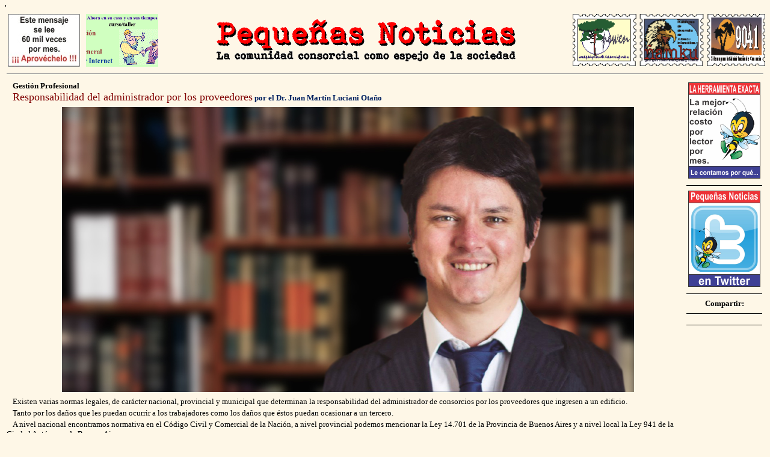

--- FILE ---
content_type: text/html
request_url: https://pequenasnoticias.com.ar/GestionProfesional/2024/GestionProfesional_0768a.asp
body_size: 6056
content:
<html>
<head>
<meta https-equiv="Content-Language" content="es-ar">
<meta https-equiv="Content-Type" content="text/html; charset=windows-1252">

<!-- Google Tag Manager -->
<script>(function(w,d,s,l,i){w[l]=w[l]||[];w[l].push({'gtm.start':
new Date().getTime(),event:'gtm.js'});var f=d.getElementsByTagName(s)[0],
j=d.createElement(s),dl=l!='dataLayer'?'&l='+l:'';j.async=true;j.src=
'https://www.googletagmanager.com/gtm.js?id='+i+dl;f.parentNode.insertBefore(j,f);
})(window,document,'script','dataLayer','GTM-TCFR6XZV');</script>
<!-- End Google Tag Manager -->

<title>Gesti�n Profesional</title>
<meta name="keywords" content="periodismo,medio,comunicaci�n,radio,diario,revista,newsletter,bolet�n,consocistas,propietarios,inquilinos,encargados,proveedores,okupas,consorcios,condominios,edificios,fincas,administradores,abogados,contadores,ingenieros,computacion,informatica,software,9041,administraci�n,gesti�n,argentina,buenos 
aires">
<meta name="description" content="Primer medio period�stico independiente sobre propiedad horizontal (consorcios de propietarios).">
<base target="_self">
</head>

<body topmargin="5" text="#000000" bgcolor="#FEF7E7">

<!-- Google Tag Manager (noscript) -->
<noscript><iframe src="https://www.googletagmanager.com/ns.html?id=GTM-TCFR6XZV"
height="0" width="0" style="display:none;visibility:hidden"></iframe></noscript>
<!-- End Google Tag Manager (noscript) -->

'<script type="text/javascript" src="https://apis.google.com/js/plusone.js">
'{lang: 'es'}
'</script>

<table border="0" width="100%" cellspacing="0" cellpadding="0">
  <tr>
    <td width="130">
      <p align="center">
      
      <A HREF="https://www.pequenasnoticias.com.ar/Plantillas/Ir_Anunciantes.asp?url=https://www.pequenasnoticias.com.ar/Avisos/Pequenas_Noticias/LaHerramientaExacta/EspacioDePublicidad_120x88.asp&image=https://www.pequenasnoticias.com.ar/Avisos/Pequenas_Noticias/LaHerramientaExacta/EspacioDePublicidad_120x88.jpg" ><IMG SRC="https://www.pequenasnoticias.com.ar/Avisos/Pequenas_Noticias/LaHerramientaExacta/EspacioDePublicidad_120x88.jpg" ALT="La herramienta exacta: Este mensaje se lee 60 mil veces por mes !!!" WIDTH=120 HEIGHT=88 BORDER=0></A>      
       </td>
    <td width="130">
      <p align="center">
       <A HREF="https://www.pequenasnoticias.com.ar/Plantillas/Ir_Anunciantes.asp?url=https://www.pequenasnoticias.com.ar/Avisos/CursoSueldosGral/CursoSueldosGral.asp&image=https://www.pequenasnoticias.com.ar/Avisos/CursoSueldosGral/Banner.gif" ><IMG SRC="https://www.pequenasnoticias.com.ar/Avisos/CursoSueldosGral/Banner.gif" ALT="Curso/taller de Liquidaci�n de Sueldos General" WIDTH=120 HEIGHT=88 BORDER=0></A>      
        </td>
    <td valign="middle">
      <p align="center" style="margin-top: 5; margin-bottom: 5"><a href="https://www.pequenasnoticias.com.ar" target="_top"><img border="0" src="https://www.pequenasnoticias.com.ar/Plantillas/ElementosGraficos/LogoPequenasNoticias2.gif" width="497" height="70"></a></p>
    </td>
    <td width="320">
      <p align="center"><img border="0" src="https://www.pequenasnoticias.com.ar/Imagenes/Estampillas.gif" width="320" height="87" align="right"></td>
  </tr>
</table>

<table border="0" width="100%">
  <tr>
    <td align="left" colspan="2" width="100%">


<hr size="1">



    </td>
  </tr>
  <tr>
      <td valign="top" width="100%">



<b><font FACE="Comic Sans MS" SIZE="2">
<p ALIGN="left" style="text-indent: 10; margin-top: 0; margin-bottom: 0">Gesti�n
Profesional</p>
</font></b><font FACE="Comic Sans MS" SIZE="4" COLOR="#800000">
<p ALIGN="left" style="text-indent: 10; margin-top: 0; margin-bottom: 3"><a name="Responsabilidad del administrador por los proveedores">Responsabilidad
del administrador por los proveedores</a></font><b><font FACE="Comic Sans MS" SIZE="2" COLOR="#002060">
por el Dr. Juan Mart�n Luciani Ota�o</p>
</font></b><font FACE="Comic Sans MS" SIZE="2">
<p ALIGN="center" style="text-indent: 10; margin-top: 0; margin-bottom: 3"><img border="0" src="https://www.pequenasnoticias.com.ar/boletines/2024/01/bpn_768/JuanMartinLucianiOtano2.jpg" width="951" height="474" hspace="3" vspace="3" alt="Dr. Juan Martin Luciani Ota�o"></p>
<p ALIGN="left" style="text-indent: 10; margin-top: 5; margin-bottom: 3">Existen
varias normas legales, de car�cter nacional, provincial y municipal que
determinan la responsabilidad del administrador de consorcios por los
proveedores que ingresen a un edificio.</p>
<p ALIGN="left" style="text-indent: 10; margin-top: 0; margin-bottom: 3">Tanto
por los da�os que les puedan ocurrir a los trabajadores como los da�os que �stos puedan ocasionar a un tercero.</p>
<p ALIGN="left" style="text-indent: 10; margin-top: 0; margin-bottom: 3">A nivel
nacional encontramos normativa en el C�digo Civil y Comercial de la Naci�n, a
nivel provincial podemos mencionar la Ley 14.701 de la Provincia de Buenos Aires
y a nivel local la Ley 941 de la Ciudad Aut�noma de Buenos Aires.</p>
<p ALIGN="left" style="text-indent: 10; margin-top: 0; margin-bottom: 3">A nivel
nacional, en el C�digo Civil y Comercial de la Naci�n en su Art. 2.065
establece que el administrador es el representante legal del consorcio con el
car�cter de mandatario y en el Art. 2.067� se establecen los derechos y
obligaciones de los administradores de consorcios en forma general.</p>
<p ALIGN="left" style="text-indent: 10; margin-top: 0; margin-bottom: 3">A nivel
Provincial, la Ley 14.701 de la Provincia de Buenos Aires, en su Art. 13</font><font SIZE="2">�
</font><font FACE="Comic Sans MS" SIZE="2">establece los requisitos para
contratar: los administradores de consorcios <u>no pueden </u>contratar ni
someter a la consideraci�n del consorcio los presupuestos de provisi�n de
bienes, servicios o realizaci�n de obras que no re�nan los siguientes
requisitos:</p>
<p ALIGN="left" style="text-indent: 10; margin-top: 0; margin-bottom: 3">Inciso
&quot;f&quot;: Seguros de Riesgos del Trabajo del personal a cargo del prestador
o contratista, y de Responsabilidad Civil&quot;.</p>
<p ALIGN="left" style="text-indent: 10; margin-top: 0; margin-bottom: 3">Esto
quiere decir, que el administrador de consorcios debe constatar que todo
trabajador que ingrese al consorcio (plomero, gasista, pintor, electricista y
todo proveedor que ingrese a trabajar al consorcio) tenga los seguros
correspondientes antes de su ingreso.</p>
<p ALIGN="left" style="text-indent: 10; margin-top: 0; margin-bottom: 3">El
administrador es el responsable por la constataci�n del correcto aseguramiento
de los proveedores antes de que ingresen al consorcio.</p>
<p ALIGN="left" style="text-indent: 10; margin-top: 0; margin-bottom: 3">La Ley
14.701 inclusive va m�s all� al establecer: &quot;Los administradores de
consorcios NO pueden contratar, NI someter a la consideraci�n del consorcio,
los PRESUPUESTOS de provisi�n de bienes, servicios y realizaci�n de obras que
no tengan los siguientes requisitos:�inciso f) Seguros de riesgos del trabajo
[...] y de responsabilidad civil.</p>
<p ALIGN="left" style="text-indent: 10; margin-top: 0; margin-bottom: 3">Es
decir que el administrador ni siquiera puede presentar los presupuestos y mucho
menos aceptar trabajos de proveedores que no tengan los seguros m�nimos de
riesgos del trabajo (ART o AP) y de responsabilidad civil.</p>
<p ALIGN="left" style="text-indent: 10; margin-top: 0; margin-bottom: 3">A nivel
local, la Ley 941 de la Ciudad Aut�noma de Buenos Aires establece en su Art. 11</font><font SIZE="2">�</font><font FACE="Comic Sans MS" SIZE="2">
los requisitos para contratar: los administradores de consorcios no pueden
contratar ni someter a la consideraci�n del consorcio los presupuestos de
provisi�n de bienes, servicios o realizaci�n de obras que no tengan los
seguros de riesgos del trabajo del personal a cargo del prestador o contratista
y de responsabilidad civil</p>
<p ALIGN="left" style="text-indent: 10; margin-top: 0; margin-bottom: 3">Es
importante tener en cuenta que los administradores de consorcios responden con
todos sus bienes, as� lo establece el art. 160 del C�digo Civil y Comercial de
la Naci�n: &quot;Responsabilidad de los administradores. Los administradores
responden en forma ilimitada y solidaria frente a la persona jur�dica, sus
miembros y terceros, por los da�os causados por su culpa en el ejercicio o con
ocasi�n de sus funciones, por acci�n u omisi�n&quot; <b><a href="mailto:boletin@pequenasnoticias.com.ar?Subject=Peque�as Noticias: Gesti�n Profesional (JMLO)" target="_blank"><img alt="Env�e desde aqui su comentario sobre esta nota" src="https://www.pequenasnoticias.com.ar/boletines/bpn_521/arroba.png" align="absMiddle" border="0"></a><a href="../../Boletines/0000/RS/nota%204x%20-%20rincon%20solidario%20[dianasevitz].htm#Top"><img alt="Volver al indice" hspace="5" src="https://www.pequenasnoticias.com.ar/Imagenes/Ilustraciones/FlechaArriba2.gif" align="absMiddle" border="0"></a></b></p>
</font>
<table BORDER="0" CELLSPACING="0" CELLPADDING="0" WIDTH="100%">
  <tr>
    <td WIDTH="33%" VALIGN="TOP">
      <p style="text-indent: 0; margin-top: 0; margin-bottom: 0"></p>
    </td>
    <td WIDTH="67%" VALIGN="TOP"><font FACE="Comic Sans MS" SIZE="2">
      <p ALIGN="CENTER" style="text-indent: 0; margin-top: 0; margin-bottom: 0"><b><font color="#000000">Dr.
      Juan Martin Luciani Ota�o</font></b></p>
      </font><font FACE="Comic Sans MS" SIZE="1">
      <p ALIGN="CENTER" style="text-indent: 0; margin-top: 0; margin-bottom: 0"><font color="#000080">Abogado
      especialista en Propiedad Horizontal y Seguros</font></p>
      </font><font FACE="Comic Sans MS" SIZE="2">
      <p ALIGN="CENTER" style="text-indent: 0; margin-top: 0; margin-bottom: 0"></font><a HREF="mailto:juanmartinluciani@gmail.com"><u><font FACE="Comic Sans MS" SIZE="1" color="#000080">juanmartinluciani@gmail.com</font></u></a></p>
      <font FACE="Comic Sans MS" SIZE="2">
      <p ALIGN="CENTER" style="text-indent: 0; margin-top: 0; margin-bottom: 0"></font><a HREF="http://www.profesionalesdeconsorcios.com.ar/"><u><font FACE="Comic Sans MS" SIZE="1" color="#000080">www.profesionalesdeconsorcios.com.ar</font></u></a></td>
  </tr>
</table>



      </td>
      <td valign="top" width="1%">



      <font face="Comic Sans MS" size="2"><b>
      <table border="0" cellspacing="1" width="130">
  <tr>
    <td width="100%" valign="top" align="center">
      <A HREF="https://www.pequenasnoticias.com.ar/Plantillas/Ir_Anunciantes.asp?url=https://www.pequenasnoticias.com.ar/Avisos/Pequenas_Noticias/LaHerramientaExacta/LaHerramientaDelAhorro1.asp&image=https://www.pequenasnoticias.com.ar/Avisos/Pequenas_Noticias/LaHerramientaExacta/LaHerramientaDelAhorro1.png" ><IMG SRC="https://www.pequenasnoticias.com.ar/Avisos/Pequenas_Noticias/LaHerramientaExacta/LaHerramientaDelAhorro1.png" ALT="La Herramienta exacta y la m�s conveniente para difundir sus productos y servicios" WIDTH=120 HEIGHT=160 BORDER=0></A>
</td>
  </tr>
  <tr>
    <td width="100%" valign="top" align="center">
<hr noshade size="1" color="#000000">
      <A HREF="https://www.pequenasnoticias.com.ar/Plantillas/Ir_Anunciantes.asp?url=https://www.pequenasnoticias.com.ar/Avisos/Pequenas_Noticias/RedesSociales/EnTwitter2.asp&image=https://www.pequenasnoticias.com.ar/Avisos/Pequenas_Noticias/RedesSociales/EnTwitter1.png" ><IMG SRC="https://www.pequenasnoticias.com.ar/Avisos/Pequenas_Noticias/RedesSociales/EnTwitter1.png" ALT="La noticias minuto a minuto: Peque�as Noticias en Twitter" WIDTH=120 HEIGHT=160 BORDER=0></A>
</td>
  </tr>
  <tr>
    <td width="100%" valign="top" align="center">

    <hr noshade size="1" color="#000000">
    <div align="center">
      <center>
    <table border="0" width="100%" cellspacing="0" cellpadding="0">
      <tr>
        <td width="100%" align="center">
        
	       <b><font face="Comic Sans MS" size="2">Compartir:</font></b>

			<a name="fb_share"></a>
			<script src="https://static.ak.fbcdn.net/connect.php/js/FB.Share" type="text/javascript"></script> 
			<g:plusone></g:plusone>   

	    </td>
      </tr>
    </table>

      </center>
    </div>


    <hr noshade size="1" color="#000000">

</td>
  </tr>
  <tr>
    <td width="100%" valign="top" align="center">

		<font face="Comic Sans MS" size="2">
			<SCRIPT LANGUAGE="JavaScript">
		      function countWords() {
		       var tr = document.body.createTextRange();
		       var intCount = 0;
		       // Collapse the TextRange object to the beginning of the document.
		       tr.collapse(true);
		       while (tr.move("word", 1)) 
		         intCount++;
		       return intCount-1; // moves after last word at end of loop.
		      }
			  document.write('En este documento hay escritas '+countWords()+' palabras')
		</SCRIPT>

            <hr noshade size="1" color="#000000">
</td>
  </tr>
</table

      </b></font>



      </td>
  </tr>
  <tr>
    <td align="left" colspan="2" width="100%">


<hr size="1">



    </td>
  </tr>
</table>

<table border="0" width="100%" cellspacing="0" cellpadding="0">
  <tr>
    <td width="30%">&nbsp;</td>
    <td valign="middle"><map name="FPMap2">
<area href="javascript:history.go(-1)" shape="rect" coords="0, 0, 83, 33">
<area href="javascript:history.go(1)" shape="rect" coords="94, 0, 191, 33">
<area href="/Default.asp" shape="rect" coords="198, 0, 262, 33" target="_top">
<area href="javascript:window.external.AddFavorite('https://www.pequenasnoticias.com.ar','Peque�as Noticias');" shape="rect" coords="272, 0, 354, 33">
<area href="https://www.pequenasnoticias.com.ar/Foro/foro1.asp" coords="365, 0, 414, 33" shape="rect">
<area href="https://www.pequenasnoticias.com.ar/Boletines/Indice_Boletines.asp" shape="rect" coords="426, 0, 625, 33">
<area href="https://www.pequenasnoticias.com.ar/Indices/IndiceNotasPublicadas2.asp" shape="rect" coords="637, 1, 709, 33">
<area href="https://www.pequenasnoticias.com.ar/Varios/BuscadorSitio.asp" shape="rect" coords="717, 0, 799, 33"></map><img border="0" src="https://pequenasnoticias.com.ar/Imagenes/Caratula/Botonera.gif" usemap="#FPMap2" width="800" height="34"></td>
    <td width="10">&nbsp;&nbsp;</td>
    <td valign="bottom"><script type="text/javascript" src="http://widgets.amung.us/colored.js"></script><script type="text/javascript">WAU_colored('axgowofbofsm','ffc20e000000')</script>
    </td>
    <td width="30%"></td>
  </tr>
</table>
<hr size="1">
<table border="0" width="100%" cellspacing="0" cellpadding="0">
  <tr>
    <td width="100%">
      <p align="center"><b><font face="Comic Sans MS" size="2"><font color="#000080">&nbsp;Peque�as
      Noticias en las redes sociales con toda la actualidad:</font> <a href="https://twitter.com/pekenasnoticias" target="_blank">Twitter</a>
      - <a href="https://www.facebook.com/groups/pequenasnoticias/" target="_blank">Grupo
      de Facebook</a> - <a href="https://www.facebook.com/pequenas.noticias" target="_blank">Noticias
      en Facebook</a> - <a href="https://plus.google.com/+Peque%C3%B1asNoticiasBuenosAires" target="_blank">Google
      +</a></font></b></td>
  </tr>
</table>
<hr size="1">
<p align="center" style="text-indent: 0; margin: 0"><b><font face="Comic Sans MS" color="#000000" size="1">[
El contenido de este sitio -escrito, fotog�fico y art�stico- est� protegido por las leyes vigentes de propiedad intelectual - Queda prohibida
su reproducci�n total o parcial -por el medio que sea- sin autorizaci�n escrita de
Peque�as Noticias ]</font></b></p>'<!--#
'<script type="text/javascript">
'if(document.location.protocol=='http:'){
' var Tynt=Tynt||[];Tynt.push('bdAkECN2Sr4jxDadbi-bpO');Tynt.i={"b":true,"ap":"Leer m�s en:"};
' (function(){var s=document.createElement'('script');s.async="async";s.type="text/javascript";s.src='http://tcr.tynt.com/ti.js';var 'h=document.getElementsByTagName('script')[0];h.parentNode.insertBefore(s,h);})();
'}
'</script>
'//-->

'<script type="text/javascript">
'var gaJsHost = (("https:" == document.location.protocol) ? "https://ssl." : "http://www.");
'document.write(unescape("%3Cscript src='" + gaJsHost + "google-analytics.com/ga.js' 'type='text/javascript'%3E%3C/script%3E"));
'</script>
'<script type="text/javascript">
'var pageTracker = _gat._getTracker("UA-2356623-3");
'pageTracker._trackPageview();
'</script>

</body>
</html>

--- FILE ---
content_type: text/html; charset=utf-8
request_url: https://accounts.google.com/o/oauth2/postmessageRelay?parent=https%3A%2F%2Fpequenasnoticias.com.ar&jsh=m%3B%2F_%2Fscs%2Fabc-static%2F_%2Fjs%2Fk%3Dgapi.lb.en.2kN9-TZiXrM.O%2Fd%3D1%2Frs%3DAHpOoo_B4hu0FeWRuWHfxnZ3V0WubwN7Qw%2Fm%3D__features__
body_size: 161
content:
<!DOCTYPE html><html><head><title></title><meta http-equiv="content-type" content="text/html; charset=utf-8"><meta http-equiv="X-UA-Compatible" content="IE=edge"><meta name="viewport" content="width=device-width, initial-scale=1, minimum-scale=1, maximum-scale=1, user-scalable=0"><script src='https://ssl.gstatic.com/accounts/o/2580342461-postmessagerelay.js' nonce="y7S1nS8vVSxlTFj2IUCWeg"></script></head><body><script type="text/javascript" src="https://apis.google.com/js/rpc:shindig_random.js?onload=init" nonce="y7S1nS8vVSxlTFj2IUCWeg"></script></body></html>